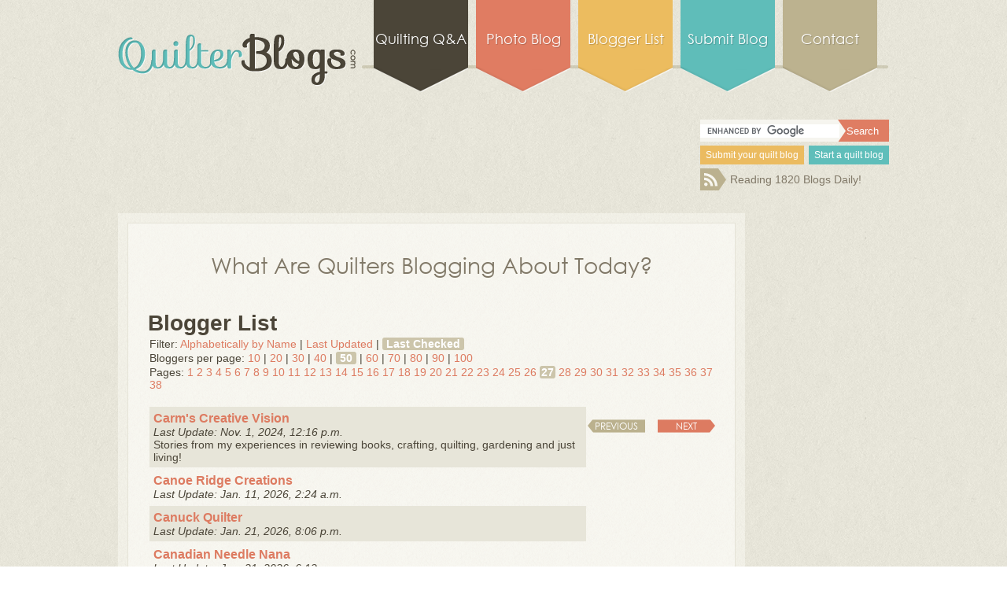

--- FILE ---
content_type: text/html; charset=utf-8
request_url: http://www.quilterblogs.com/bloggers/?page=27&page_size=50&filter=checked
body_size: 6665
content:



<!DOCTYPE html  PUBLIC '-//W3C//DTD XHTML 1.0 Transitional//EN'  'http://www.w3.org/TR/xhtml1/DTD/xhtml1-transitional.dtd'>
<html xmlns="http://www.w3.org/1999/xhtml">
<head>
	<meta content="text/html; charset=iso-8859-1" http-equiv="Content-Type" />
	<meta content="" name="keywords" />
	<meta content="" name="description" />
	<title>Blogger List</title>
	<link rel="icon" type="image/png" href="/media/styles/images/favicon.png" />
	
	
	
	
	<link rel="stylesheet" type="text/css" href="/media/styles/style.css" />
	<link rel="stylesheet" type="text/css" href="/media/styles/colorbox.css" />
	<meta name="google-site-verification" content="E1kZMnAKxqH6tXTLZkIzi9F1H9FvHsDW60QmPr42ONQ" />
	
	
	<script type="text/javascript" src="/media/scripts/jquery-1.8.3.js"></script>
	<script type="text/javascript" src="/media/dash/js/jquery.form.js"></script>
	<script type="text/javascript" src="/media/scripts/jquery.colorbox.js"></script>
	
	
	    <script type="text/javascript">
	        $(function() {
    	       //uncomment below to enable survey popup overlay
		/* $(".iframe").colorbox({iframe:true, width:"680px", height: "497px"});
	            setTimeout(function() {
                        $('.iframe').trigger('click');
                    }, 8000);
	        });*/
	    </script>
	
	
	
	
	
	
	
	
	<!--[if IE]>
	<link rel="stylesheet" type="text/css" href="/media/styles/ie.css" />
	<![endif]-->
	<!--[if IE 6]>
	<link rel="stylesheet" type="text/css" href="/media/styles/ie6.css" />
	<![endif]-->
	<!--[if IE 7]>
	<link rel="stylesheet" type="text/css" href="/media/styles/ie7.css" />
	<![endif]-->
  <script type="text/javascript">

  var _gaq = _gaq || [];
  _gaq.push(['_setAccount', 'UA-2054166-6']);
  _gaq.push(['_trackPageview']);

  (function() {
    var ga = document.createElement('script'); ga.type = 'text/javascript'; ga.async = true;
    ga.src = ('https:' == document.location.protocol ? 'https://ssl' : 'http://www') + '.google-analytics.com/ga.js';
    var s = document.getElementsByTagName('script')[0]; s.parentNode.insertBefore(ga, s);
  })();

  </script> 
</head>

<body>
<div id="wrapper">
    <div class="show-survey"><a class='iframe hidden' href="/frame.html">Show Survey</a></div>
    <div id="header">
    	<div id="logo">
        	<a href="/"><img src="/media/styles/images/logo.png" /></a>
        </div><!-- logo -->
        <ul id="nav">
        	<li><a href="http://ask.quilterblogs.com" class="black">Quilting Q&A</a></li>
        	<li><a href="/photoblog/" class="pink">Photo Blog</a></li>
            <li><a href="/bloggers/" class="yellow">Blogger List</a></li>
            <li><a href="/forms/add-blog/" class="blue">Submit Blog</a></li>
            <li><a href="/contact/" class="gray">Contact</a></li>
        </ul><!-- nav -->
        <div class="clear"></div>
    </div><!-- header -->
    
    <div id="ad1">
    	<div style="width: 728px; height: 89px;">

</div><!--<a href=""><img src="/media/styles/images/ad.jpg" /></a>-->
    </div><!-- ad1 -->
    
    <div id="topRight">
    	<div id="feed_search">
<form action="http://www.google.com" id="cse-search-box">
  <div>
    <input type="hidden" name="cx" value="partner-pub-8838408835554160:4934881081" />
    <input type="hidden" name="ie" value="UTF-8" />
    <input type="text" name="q" size="55" class="search-text" />
    <input type="submit" name="sa" value="Search" class="search-submit" />
  </div>
</form>

<script type="text/javascript" src="http://www.google.com/coop/cse/brand?form=cse-search-box&amp;lang=en"></script>

        </div><!-- feed_search -->
        <div class="submit"><a href="/forms/add-blog/">Submit your quilt blog</a></div>
        <div class="start"><a href="/start/">Start a quilt blog</a></div>
        <div class="clear"></div>
        <div id="buttons">
          <a title="RSS 2.0 feed" onclick="this.target='_blank'" href=""><img src="/media/styles/images/icon-rss.png"></a>
        </div>
        
        <!-- buttons -->
        
        <div class="dailyCount">Reading 1820 Blogs Daily!</div>
        
    </div><!-- topRight -->
    
    <div id="page">
    
    	<div id="content" class="content">
    		<div id="blog_content">
    		<div id="greeting">
                	<h1><a href="/">What Are Quilters Blogging About Today?</a></h1>
            </div><!-- greeting -->
    		<br><br>
    		
    	
	<style>
		.highlighted {
			background-color: #E7E5D9;
		}
		td {
			padding: 5px;
		}
		li {
			display: inline;
		}
		ul {
			margin:2px;padding: 0;
		}
	</style>
	<a name="listtop"></a>
    <h1>Blogger List</h1>
    
    
	
	
	
	 
    <ul>
	    <li>Filter:</li>
	    <li>
	    	<a style=""
	    	   href="?page=27&page_size=50&filter=name#listtop">Alphabetically by Name</a> |</li>
	    <li>
	    	<a style=""
	    	   href="?page=27&page_size=50&filter=updated#listtop">Last Updated</a> |</li>
	    <li>
	    	<a style="color:white;border-radius:3px;padding:0 5px;background:#CCC5AB;font-weight:bold;"
	    	   href="?page=27&page_size=50&filter=checked#listtop">Last Checked</a></li>
    </ul>
    
    <ul>
    <li>Bloggers per page:</li>
    <li><a style=""
           href="?page=27&page_size=10&filter=checked#listtop">10</a> |</li>
    <li><a style=""
    	   href="?page=27&page_size=20&filter=checked#listtop">20</a> |</li>
    <li><a style=""
           href="?page=27&page_size=30&filter=checked#listtop">30</a> |</li>
    <li><a style=""
           href="?page=27&page_size=40&filter=checked#listtop">40</a> |</li>
    <li><a style="color:white;border-radius:3px;padding:0 5px;background:#CCC5AB;font-weight:bold;"
           href="?page=27&page_size=50&filter=checked#listtop">50</a> |</li>
    <li><a style=""
    	   href="?page=27&page_size=60&filter=checked#listtop">60</a> |</li>
    <li><a style=""
           href="?page=27&page_size=70&filter=checked#listtop">70</a> |</li>
    <li><a style=""
           href="?page=27&page_size=80&filter=checked#listtop">80</a> |</li>
    <li><a style=""
           href="?page=27&page_size=90&filter=checked#listtop">90</a> |</li>
    <li><a style=""
           href="?page=27&page_size=100&filter=checked#listtop">100</a></li>
    </ul>
    
    <ul>
    	<li>Pages:</li>
    	
    	<li style="">
    	<a style=""
    	   href="?page=1&page_size=50&filter=checked#listtop">1</a></li>
    	
    	<li style="">
    	<a style=""
    	   href="?page=2&page_size=50&filter=checked#listtop">2</a></li>
    	
    	<li style="">
    	<a style=""
    	   href="?page=3&page_size=50&filter=checked#listtop">3</a></li>
    	
    	<li style="">
    	<a style=""
    	   href="?page=4&page_size=50&filter=checked#listtop">4</a></li>
    	
    	<li style="">
    	<a style=""
    	   href="?page=5&page_size=50&filter=checked#listtop">5</a></li>
    	
    	<li style="">
    	<a style=""
    	   href="?page=6&page_size=50&filter=checked#listtop">6</a></li>
    	
    	<li style="">
    	<a style=""
    	   href="?page=7&page_size=50&filter=checked#listtop">7</a></li>
    	
    	<li style="">
    	<a style=""
    	   href="?page=8&page_size=50&filter=checked#listtop">8</a></li>
    	
    	<li style="">
    	<a style=""
    	   href="?page=9&page_size=50&filter=checked#listtop">9</a></li>
    	
    	<li style="">
    	<a style=""
    	   href="?page=10&page_size=50&filter=checked#listtop">10</a></li>
    	
    	<li style="">
    	<a style=""
    	   href="?page=11&page_size=50&filter=checked#listtop">11</a></li>
    	
    	<li style="">
    	<a style=""
    	   href="?page=12&page_size=50&filter=checked#listtop">12</a></li>
    	
    	<li style="">
    	<a style=""
    	   href="?page=13&page_size=50&filter=checked#listtop">13</a></li>
    	
    	<li style="">
    	<a style=""
    	   href="?page=14&page_size=50&filter=checked#listtop">14</a></li>
    	
    	<li style="">
    	<a style=""
    	   href="?page=15&page_size=50&filter=checked#listtop">15</a></li>
    	
    	<li style="">
    	<a style=""
    	   href="?page=16&page_size=50&filter=checked#listtop">16</a></li>
    	
    	<li style="">
    	<a style=""
    	   href="?page=17&page_size=50&filter=checked#listtop">17</a></li>
    	
    	<li style="">
    	<a style=""
    	   href="?page=18&page_size=50&filter=checked#listtop">18</a></li>
    	
    	<li style="">
    	<a style=""
    	   href="?page=19&page_size=50&filter=checked#listtop">19</a></li>
    	
    	<li style="">
    	<a style=""
    	   href="?page=20&page_size=50&filter=checked#listtop">20</a></li>
    	
    	<li style="">
    	<a style=""
    	   href="?page=21&page_size=50&filter=checked#listtop">21</a></li>
    	
    	<li style="">
    	<a style=""
    	   href="?page=22&page_size=50&filter=checked#listtop">22</a></li>
    	
    	<li style="">
    	<a style=""
    	   href="?page=23&page_size=50&filter=checked#listtop">23</a></li>
    	
    	<li style="">
    	<a style=""
    	   href="?page=24&page_size=50&filter=checked#listtop">24</a></li>
    	
    	<li style="">
    	<a style=""
    	   href="?page=25&page_size=50&filter=checked#listtop">25</a></li>
    	
    	<li style="">
    	<a style=""
    	   href="?page=26&page_size=50&filter=checked#listtop">26</a></li>
    	
    	<li style="padding:0 2px;border-radius:3px;background:#CCC5AB;font-weight:bold;">
    	<a style="color:white;"
    	   href="?page=27&page_size=50&filter=checked#listtop">27</a></li>
    	
    	<li style="">
    	<a style=""
    	   href="?page=28&page_size=50&filter=checked#listtop">28</a></li>
    	
    	<li style="">
    	<a style=""
    	   href="?page=29&page_size=50&filter=checked#listtop">29</a></li>
    	
    	<li style="">
    	<a style=""
    	   href="?page=30&page_size=50&filter=checked#listtop">30</a></li>
    	
    	<li style="">
    	<a style=""
    	   href="?page=31&page_size=50&filter=checked#listtop">31</a></li>
    	
    	<li style="">
    	<a style=""
    	   href="?page=32&page_size=50&filter=checked#listtop">32</a></li>
    	
    	<li style="">
    	<a style=""
    	   href="?page=33&page_size=50&filter=checked#listtop">33</a></li>
    	
    	<li style="">
    	<a style=""
    	   href="?page=34&page_size=50&filter=checked#listtop">34</a></li>
    	
    	<li style="">
    	<a style=""
    	   href="?page=35&page_size=50&filter=checked#listtop">35</a></li>
    	
    	<li style="">
    	<a style=""
    	   href="?page=36&page_size=50&filter=checked#listtop">36</a></li>
    	
    	<li style="">
    	<a style=""
    	   href="?page=37&page_size=50&filter=checked#listtop">37</a></li>
    	
    	<li style="">
    	<a style=""
    	   href="?page=38&page_size=50&filter=checked#listtop">38</a></li>
    	
    </ul>
   <br>
   <div id="paginate">
   <ul>
   
   		<li><a class="previous" href="?page=26&page_size=50&filter=checked#listtop">Previous</a></li>
   
   <li> </li>
   
   		<li><a class="next" href="?page=28&page_size=50&filter=checked#listtop">Next</a></li>
   
   </ul>
   </div>
 
   <table>
    
   	<tr>
   		<td class="highlighted">
    		<h3><a href="https://carmsvision.blogspot.com/">Carm&#39;s Creative Vision</a></h3>
    		<em>Last Update: Nov. 1, 2024, 12:16 p.m.</em><br>
    		Stories from my experiences in reviewing books, crafting, quilting, gardening and just living!
    	</td>
    </tr>
    
   	<tr>
   		<td >
    		<h3><a href="http://www.canoeridgecreations.com/">Canoe Ridge Creations</a></h3>
    		<em>Last Update: Jan. 11, 2026, 2:24 a.m.</em><br>
    		
    	</td>
    </tr>
    
   	<tr>
   		<td class="highlighted">
    		<h3><a href="">Canuck Quilter</a></h3>
    		<em>Last Update: Jan. 21, 2026, 8:06 p.m.</em><br>
    		
    	</td>
    </tr>
    
   	<tr>
   		<td >
    		<h3><a href="https://canadianneedlenana.blogspot.com/">Canadian Needle Nana</a></h3>
    		<em>Last Update: Jan. 21, 2026, 6:12 p.m.</em><br>
    		Needlework and Nature Nut;
Book, Bird and Dog Lover
    	</td>
    </tr>
    
   	<tr>
   		<td class="highlighted">
    		<h3><a href="https://www.caliquilter.com/">CaliQuilter</a></h3>
    		<em>Last Update: Oct. 5, 2024, 4:16 p.m.</em><br>
    		Quilts | Embroidery | Fabrics
    	</td>
    </tr>
    
   	<tr>
   		<td >
    		<h3><a href="">Calla Lily Quilts</a></h3>
    		<em>Last Update: Jan. 21, 2026, 8:06 p.m.</em><br>
    		
    	</td>
    </tr>
    
   	<tr>
   		<td class="highlighted">
    		<h3><a href="http://calicomermaid.blogspot.com/">Calico Mermaid</a></h3>
    		<em>Last Update: Aug. 30, 2024, 5:27 a.m.</em><br>
    		Porterville's Quality Quilt Fabric Shop
    	</td>
    </tr>
    
   	<tr>
   		<td >
    		<h3><a href="http://calicomermaid.blogspot.com/">Calico Mermaid</a></h3>
    		<em>Last Update: Aug. 30, 2024, 5:27 a.m.</em><br>
    		Porterville's Quality Quilt Fabric Shop
    	</td>
    </tr>
    
   	<tr>
   		<td class="highlighted">
    		<h3><a href="http://calgarymqg.blogspot.com/">Calgary Modern Quilt Guild</a></h3>
    		<em>Last Update: Sept. 14, 2024, 3:43 p.m.</em><br>
    		A modern quilt guild located in Calgary, Alberta, Canada. Inspire, sew, Create!
    	</td>
    </tr>
    
   	<tr>
   		<td >
    		<h3><a href="http://caledoniaquilter.blogspot.com/">caledonia quilter</a></h3>
    		<em>Last Update: Dec. 28, 2025, 11:23 p.m.</em><br>
    		Welcome to my life.  I quilt, I garden, I cook.  Sometimes I read.  You may hear the occasional complaint.
    	</td>
    </tr>
    
   	<tr>
   		<td class="highlighted">
    		<h3><a href="http://calamityjanescottage.blogspot.com/">Calamity Jane&#39;s Cottage</a></h3>
    		<em>Last Update: Jan. 18, 2026, 8:25 a.m.</em><br>
    		Sewing, Quilting, Cooking, Antiques, Trash to Treasure
    	</td>
    </tr>
    
   	<tr>
   		<td >
    		<h3><a href="http://cactus-needle.blogspot.com/">Cactus Needle</a></h3>
    		<em>Last Update: Jan. 20, 2026, 8:22 p.m.</em><br>
    		Share the joys of quilting, fabric, sewing, family and friends. A great place for quilters to spend a few minutes.
    	</td>
    </tr>
    
   	<tr>
   		<td class="highlighted">
    		<h3><a href="">C&amp;T Publishing Blog</a></h3>
    		<em>Last Update: Jan. 22, 2026, 2:56 a.m.</em><br>
    		
    	</td>
    </tr>
    
   	<tr>
   		<td >
    		<h3><a href="http://buzzingandbumbling.blogspot.com/">Buzzing and Bumbling</a></h3>
    		<em>Last Update: Jan. 9, 2026, 3:32 p.m.</em><br>
    		
    	</td>
    </tr>
    
   	<tr>
   		<td class="highlighted">
    		<h3><a href="http://www.buzzinbumble.com/">Buzzin Bumble</a></h3>
    		<em>Last Update: Dec. 3, 2025, 1:11 p.m.</em><br>
    		Quilty Pleasures &amp; Crafty Pursuits
    	</td>
    </tr>
    
   	<tr>
   		<td >
    		<h3><a href="http://buttermilkbasin.blogspot.com/">Buttermilk Basin Design Studio</a></h3>
    		<em>Last Update: Jan. 19, 2026, 8:12 p.m.</em><br>
    		
    	</td>
    </tr>
    
   	<tr>
   		<td class="highlighted">
    		<h3><a href="http://busyhandsquilts.blogspot.com/">Busy Hands Quilts</a></h3>
    		<em>Last Update: Jan. 21, 2026, 4:30 p.m.</em><br>
    		
    	</td>
    </tr>
    
   	<tr>
   		<td >
    		<h3><a href="">Busy Needle Quilting</a></h3>
    		<em>Last Update: Jan. 21, 2026, 8:06 p.m.</em><br>
    		
    	</td>
    </tr>
    
   	<tr>
   		<td class="highlighted">
    		<h3><a href="http://bunbear.blogspot.com/">Bunbear Quilts</a></h3>
    		<em>Last Update: Nov. 21, 2025, 8:56 a.m.</em><br>
    		This is a blog mainly about quilting and sewing but there are also a lot of little slices of my life included.  Hope you enjoy my posts!
    	</td>
    </tr>
    
   	<tr>
   		<td >
    		<h3><a href="">Bust*My*Stash*Quilts</a></h3>
    		<em>Last Update: Jan. 21, 2026, 8:05 p.m.</em><br>
    		
    	</td>
    </tr>
    
   	<tr>
   		<td class="highlighted">
    		<h3><a href="http://bunbear.blogspot.com/">Bunbear Quilts</a></h3>
    		<em>Last Update: Nov. 21, 2025, 8:56 a.m.</em><br>
    		This is a blog mainly about quilting and sewing but there are also a lot of little slices of my life included.  Hope you enjoy my posts!
    	</td>
    </tr>
    
   	<tr>
   		<td >
    		<h3><a href="http://bumblebeansinc.blogspot.com/">Bumble Beans Inc.</a></h3>
    		<em>Last Update: Jan. 21, 2026, 4:26 p.m.</em><br>
    		Art, food, crafts, family, quilt commissions, quilting, and lots of other stuff... crafting, sewing, artistic, custom, handmade quilts, crazy quilts, machine sewing, free piecing, hand quilting, designing quilts for people who adore quilts... ask me about a commissioned quilt today.
    	</td>
    </tr>
    
   	<tr>
   		<td class="highlighted">
    		<h3><a href="https://brownbirddesigns.com/">Brown Bird Designs Quilts</a></h3>
    		<em>Last Update: Jan. 16, 2026, 6:45 p.m.</em><br>
    		Living a creative quilty life!
    	</td>
    </tr>
    
   	<tr>
   		<td >
    		<h3><a href="http://brighthopesquilting.blogspot.com/">Bright Hopes Quilting</a></h3>
    		<em>Last Update: July 30, 2025, 8:08 a.m.</em><br>
    		"Where Quilters Gather"
    	</td>
    </tr>
    
   	<tr>
   		<td class="highlighted">
    		<h3><a href="http://brendalousblog.blogspot.com/">BrendaLou&#39;s</a></h3>
    		<em>Last Update: Oct. 27, 2025, 2:30 p.m.</em><br>
    		
    	</td>
    </tr>
    
   	<tr>
   		<td >
    		<h3><a href="https://boutschoisis.blogspot.com/">Bouts Choisis</a></h3>
    		<em>Last Update: Oct. 22, 2025, 7:54 a.m.</em><br>
    		
    	</td>
    </tr>
    
   	<tr>
   		<td class="highlighted">
    		<h3><a href="http://bonniesgirlathome1.blogspot.com/">Bonnie&#39;s Girl</a></h3>
    		<em>Last Update: Nov. 1, 2024, 12:40 p.m.</em><br>
    		
    	</td>
    </tr>
    
   	<tr>
   		<td >
    		<h3><a href="https://bookshookssticksetc.blogspot.com/">Books, Hooks, Sticks, etc.</a></h3>
    		<em>Last Update: Nov. 11, 2024, 10:53 p.m.</em><br>
    		Blog about my reading, crochet, quilting, and knitting (which I am teaching myself) experiences.  I also throw in anything that I feel like writing about.
    	</td>
    </tr>
    
   	<tr>
   		<td class="highlighted">
    		<h3><a href="">Bon Bon Designs</a></h3>
    		<em>Last Update: Jan. 21, 2026, 8:05 p.m.</em><br>
    		
    	</td>
    </tr>
    
   	<tr>
   		<td >
    		<h3><a href="http://bogeyinspired.blogspot.com/">Bogey Inspired</a></h3>
    		<em>Last Update: Nov. 1, 2024, 9:37 a.m.</em><br>
    		Love Sharing, Learning &amp; Laughing

*Available for: Custom T-Shirt Quilts, Pattern Testing, Retreat Assistance
*Provide Instruction for: TUFFETS, Quilting 101, Accuquilt, EQ8 Basics, Tiny Tuffet Pin Cushions
*NORWEX Independent Sales Consultant
    	</td>
    </tr>
    
   	<tr>
   		<td class="highlighted">
    		<h3><a href="http://bobbinsnthreads.blogspot.com/">Bobbins &#39;n Threads Sewing Room</a></h3>
    		<em>Last Update: Sept. 5, 2024, 7:16 p.m.</em><br>
    		Quilting
    	</td>
    </tr>
    
   	<tr>
   		<td >
    		<h3><a href="http://cathy-blueberrypatch.blogspot.com/">Blueberry Patch</a></h3>
    		<em>Last Update: Jan. 12, 2026, 7:47 p.m.</em><br>
    		
    	</td>
    </tr>
    
   	<tr>
   		<td class="highlighted">
    		<h3><a href="https://bluesquarequilting.wordpress.com">Blue Square Quilting</a></h3>
    		<em>Last Update: April 24, 2025, 7:06 p.m.</em><br>
    		Quilts, crafts, inspiration...
    	</td>
    </tr>
    
   	<tr>
   		<td >
    		<h3><a href="http://blueeyedbeautyblogg.blogspot.com/">Blue Eyed Beauty Blog</a></h3>
    		<em>Last Update: Jan. 15, 2026, 9:17 a.m.</em><br>
    		I blog about a lot of random little things, but mostly my posts consist of DIY projects, home renovation &amp; decor, and food recipes!
    	</td>
    </tr>
    
   	<tr>
   		<td class="highlighted">
    		<h3><a href="">Blue Moon Fabric Arts</a></h3>
    		<em>Last Update: Jan. 21, 2026, 8:05 p.m.</em><br>
    		
    	</td>
    </tr>
    
   	<tr>
   		<td >
    		<h3><a href="">Blue Cat Quilts</a></h3>
    		<em>Last Update: Jan. 21, 2026, 8:05 p.m.</em><br>
    		
    	</td>
    </tr>
    
   	<tr>
   		<td class="highlighted">
    		<h3><a href="http://bluebirdsews.blogspot.com/">Blue Bird Sews</a></h3>
    		<em>Last Update: Jan. 18, 2026, 8:33 a.m.</em><br>
    		How to make a quilt and other sewing projects are the backdrop to my life in Portland, Oregon
    	</td>
    </tr>
    
   	<tr>
   		<td >
    		<h3><a href="http://www.blossomheartquilts.com/">Blossom Heart Quilts</a></h3>
    		<em>Last Update: Jan. 10, 2026, 11:01 p.m.</em><br>
    		Modern quilt teacher and patterns
    	</td>
    </tr>
    
   	<tr>
   		<td class="highlighted">
    		<h3><a href="http://bloominginchintz.blogspot.com/">Blooming in Chintz</a></h3>
    		<em>Last Update: Nov. 11, 2025, 4:07 a.m.</em><br>
    		Sharing a love of quilts and a passion for creating.
My name is Rahna Summerlin.  I have been an artist my entire life and a quilter for almost half of it. I am passionate about all forms of creating and am constantly inspired by other artists, quilters, craftspeople and all ...
    	</td>
    </tr>
    
   	<tr>
   		<td >
    		<h3><a href="">BLOG.H2OCOLORPAINTER.COM</a></h3>
    		<em>Last Update: Jan. 21, 2026, 8:05 p.m.</em><br>
    		
    	</td>
    </tr>
    
   	<tr>
   		<td class="highlighted">
    		<h3><a href="">Blended Fabric Quilts | Good Earth Quilting | Organic Quilting Cotton</a></h3>
    		<em>Last Update: Jan. 21, 2026, 8:05 p.m.</em><br>
    		
    	</td>
    </tr>
    
   	<tr>
   		<td >
    		<h3><a href="">block-a-day</a></h3>
    		<em>Last Update: Jan. 21, 2026, 8:05 p.m.</em><br>
    		
    	</td>
    </tr>
    
   	<tr>
   		<td class="highlighted">
    		<h3><a href="">BLOG.FLYINGBULLDOGS.COM</a></h3>
    		<em>Last Update: Jan. 21, 2026, 8:05 p.m.</em><br>
    		
    	</td>
    </tr>
    
   	<tr>
   		<td >
    		<h3><a href="">Black Tulip Quilts</a></h3>
    		<em>Last Update: Jan. 21, 2026, 8:05 p.m.</em><br>
    		
    	</td>
    </tr>
    
   	<tr>
   		<td class="highlighted">
    		<h3><a href="http://blackthreads.blogspot.com/">Black Threads</a></h3>
    		<em>Last Update: Nov. 16, 2025, 3:06 p.m.</em><br>
    		Explorations in African American Quilting, Quilt History, Fabrics and other Fanciful Topics.
    	</td>
    </tr>
    
   	<tr>
   		<td >
    		<h3><a href="http://scrapcat-scraps.blogspot.com/">Bits from the Scrap Basket</a></h3>
    		<em>Last Update: Aug. 1, 2025, 7:21 a.m.</em><br>
    		A record of my adventures in Michigan and my love of quilting.
    	</td>
    </tr>
    
   	<tr>
   		<td class="highlighted">
    		<h3><a href="http://bizarrequilter.blogspot.com/">Bizarre Quilter</a></h3>
    		<em>Last Update: Sept. 13, 2025, 8:04 a.m.</em><br>
    		
    	</td>
    </tr>
    
   	<tr>
   		<td >
    		<h3><a href="http://scrapcat-scraps.blogspot.com/">Bits From The Scrap Basket</a></h3>
    		<em>Last Update: Aug. 1, 2025, 7:21 a.m.</em><br>
    		A record of my adventures in Michigan and my love of quilting.
    	</td>
    </tr>
    
   	<tr>
   		<td class="highlighted">
    		<h3><a href="http://maryannlittlejohn.blogspot.com/">Bits and Stitches</a></h3>
    		<em>Last Update: Sept. 7, 2024, 7:09 p.m.</em><br>
    		A little of this and a little of that.  My journal of inspiration, work in progress, current creative events and some good books to read.
    	</td>
    </tr>
    
   	<tr>
   		<td >
    		<h3><a href="http://terriesandelin.blogspot.com/">Bits and Pieces</a></h3>
    		<em>Last Update: Dec. 15, 2025, 7:37 a.m.</em><br>
    		
    	</td>
    </tr>
    
   </table>
   
       <div id="paginate">
   <ul>
   
   		<li><a class="previous" href="?page=26&page_size=50&filter=checked#listtop">Previous</a></li>
   
   <li> </li>
   
   		<li><a class="next" href="?page=28&page_size=50&filter=checked#listtop">Next</a></li>
   
   </ul>
   </div>

      </div><!-- blog_content -->
      </div><!-- content -->
        
        <div id="sidebar">
        <div style="width: 160px; height: 599px;">

</div><!--<a href=""><img src="/media/styles/images/ad2.jpg" /></a>--></div><!-- sidebar -->
        
    </div><!-- page -->
    <div id="ad2">
    	<div style="width: 728px; height: 89px;">

</div><!--<a href=""><img src="/media/styles/images/ad.jpg" /></a>-->
    </div><!-- ad2 -->
    <div id="footer">
    	<ul class="footerLinks">
        	<li><a href="/">Home</a></li>
            <li><a href="/forms/add-blog/">Submit Your Blog</a></li>
            <li><a href="/bloggers/">Quilt Blogger List</a></li>
            <li><a href="/promote/">Promote Quilterblogs</a></li>
            <li class="last"><a href="/contact/">Advertise With Us</a></li>
        </ul><!-- footerLinks -->
        <div class="copyright">
        	&copy; 2026 <a href="http://www.websitesforquilters.com" target="_blank">Websites For Quilters</a>. All Rights Reserved.
        </div><!-- copyright -->
        <div class="clear"></div>
    </div><!-- footer -->
    
</div><!-- wrapper -->
<script>
        	$(document).ready(function(){
                //sidebar fix, Larry Rich 5/20/2013
                //Formatting of certain posts causes sidebar to display inside of content div instead of next to it.
                //check if sidebar is a child instead of a sibling to content, if so, prepend a closing div
                //sidebar = $('#sidebar');
                //if sidebar.attr('id') == "content"{ 
                //    sidebar.prepend("</div>");
               // }
				
				// scroll ad sidebar with page
			    var $scrollingDiv = $("#sidebar");
			    //alert("page Height: " + $("#page").height());
			    //alert($scrollingDiv.height());
			    var scrollMax = $("#blog_content").height() ;
			    scrollMax = scrollMax < 0 ? 0 : scrollMax;
				//alert(scrollMax);
			 	$(window).scroll(function(){		
				    var margin = $(window).scrollTop()-250;
			        margin = margin < 0 ? 0 : margin;	        
			        margin = margin > scrollMax ? scrollMax: margin;

					$scrollingDiv
						.stop()
						.animate({"marginTop": margin + "px"}, 0 );			
				});
				
			});
        </script>
</body>
</html>


--- FILE ---
content_type: text/css
request_url: http://www.quilterblogs.com/media/styles/style.css
body_size: 7793
content:
@charset "utf-8";
/* CSS Document */

body {
	background: url(/media/styles/images/bg.jpg);
	font-family: Arial, Helvetica, sans-serif;
	font-size: 14px;
	color: #4b4538;
	margin: 0;
	padding: 0;
}

@font-face {
	font-family: Century Gothic;
	src: url('fonts/GOTHIC.TTF');
}

.clear {
	clear: both;
}

img {
	border: 0;
}

.hidden {
    display: none;
}

#wrapper {
	margin: 0 auto;
	width: 980px;
}

/**** HEADER ****/

#header {
	height: 122px;
	background: url(/media/styles/images/headerBG.gif) no-repeat 310px 83px;
	padding-bottom: 30px;
}

#logo {
	float: left;
	padding-top: 43px;
}

/**** NAVIGATION ****/
ul#nav {
float: right;
margin: 0;
padding: 0 10px 0;
list-style: none;
}

ul#nav li {
float: left;
text-align: center;
margin: 0 5px;
}

ul#nav a {
width: 120px;
height: 130px;
display: block;
color: #fff;
text-decoration:none;
font-family: Century Gothic;
font-size: 18px;
line-height: 125px;
position: relative;
top: -13px;
}

ul#nav a:hover {
top: 0;
}

a.black, a.pink, a.yellow, a.blue, a.gray {
background: url('images/nav-btn-bottom.png') no-repeat center bottom;
-webkit-transition: all .3s ease-in-out;
  -moz-transition: all .3s ease-in-out;
  -o-transition: all .3s ease-in-out;
  transition: all .3s ease-in-out;
text-shadow: 1px 1px 1px rgba(0,0,0,.2);
}

a.black {
background-color: #4b4538;
}

a.black:hover {
background-color: #2d2b26;
}

a.pink {
background-color: #e07c62;
}

a.pink:hover {
background-color: #cd6b52;
}

a.yellow {
background-color: #ecbc5f;
}

a.yellow:hover {
background-color: #dcad51;
}

a.blue {
background-color: #5fbdb9;
}

a.blue:hover {
background-color: #51ada9;
}

a.gray {
background-color: #bcb28f;
}

a.gray:hover {
background-color: #ada37e;
}

/* old nav
ul#nav {
	float: right;
	margin: 0;
	padding: 0 18px 0 0;
	list-style: none;
}

ul#nav li {
	float: left;
	text-align: center;
	margin: 0 15px;
}

ul#nav a {
	width: 129px;
	height: 120px;
	display: block;
	color: #fff;
	text-decoration:none;
	font-family: Century Gothic;
	font-size: 18px;
	line-height: 116px;
}

a.pink, a.yellow, a.blue, a.gray {
	background-position: top center;
}

a.pink:hover, a.yellow:hover, a.blue:hover, a.gray:hover {
	background-position: bottom center;
}

a.pink {
	background: url(/media/styles/images/nav-pink.png) no-repeat;
	text-shadow: 1px 1px 1px #c77e6b;
}

a.yellow {
	background: url(/media/styles/images/nav-yellow.png) no-repeat;
	text-shadow: 1px 1px 1px #d4ae62;
}

a.blue {
	background: url(/media/styles/images/nav-blue.png) no-repeat;
	text-shadow: 1px 1px 1px #62b2ae;
}

a.gray {
	background: url(/media/styles/images/nav-beige.png) no-repeat;
	text-shadow: 1px 1px 1px #aea68b;
}
*/
/**** AD1 ****/

#ad1 {
	float: left;
	margin-bottom: 30px;
}

#ad1 img {
	border: 1px solid #f7f6ef;
}


#ad2 {
    float: left;
    width: 800px;
    margin: auto 0;
    margin-bottom: 30px;
    margin-top: 10px;
}
#ad2 img {
	border: 7px solid #f7f6ef;
}

#topRight {
	float: right;
	color: #807867;
	line-height: 29px;
}

#feed_search {
	background: url(/media/styles/images/searchBG.gif) no-repeat top right;
	font-family: Century Gothic;
	font-size: 12px;
	width: 240px;
	height: 28px;
}

#feed_search .search-text {
	border: 0;
	background:transparent;
	width: 168px;
	padding-left: 7px;
}

#feed_search .search-submit {
	color: #fff;
	border: 0;
	background: transparent;
	cursor: pointer;
	padding-left: 6px;
    padding-right: 2px;
}

#topRight .submit a, #topRight .start a {
	color: #fff;
	text-decoration: none;
	font-size: 12px;
	padding: 5px 7px;
	margin: 5px 0;
	line-height: normal;
}

#topRight .submit a {
	background: #ebbb60;
	float: left;
}

#topRight .submit a:hover {
	background: #dcac51;
}

#topRight .start a {
	background: #5fbeba;
	float: right;
}

#topRight .start a:hover {
	background: #4ea8a4;
}

#buttons {
	clear: both;
	float: left;
	padding-right: 5px;
}

/**** PAGE ****/

#page {
	
}

/**** CONTENT ****/

#content {
	float: left;
	width: 773px;
	background: url(/media/styles/images/contentBG.gif);
	padding: 12px;
}

.content a {
	color: #dd7b61;
	text-decoration:none;
}

.content a:hover {
	color: #2a261c;
}

.content h1, h2, h3 {
	margin: 0;
}

#blog_content {
	background: url(/media/styles/images/blogContentBG.gif);
	padding: 25px;
	border: 1px solid #e5e3d7;
	position: relative;
}

#greeting h1 {
	text-align: center;
	font-weight: normal;
	font-family: Century Gothic;
	padding: 10px 0;
}

#greeting h1 a {
	color: #807867;
}

#greeting h1 a:hover {
	color: #2a261c;
}

.date {
	background: transparent url(/media/styles/images/dateLeft.gif) no-repeat top left;
	color: #fff;
	font-family: Century Gothic;
	height: 60px;
	display: block;
	float: left;
	margin-top: 0px;
	margin-left: -32px;
	padding: 0 0 0 20px;
	font-size: 22px;
	line-height: 51px;
}

.date span {
	background: url(/media/styles/images/dateRight.png) no-repeat top right;
	padding: 12px 35px 15px 0;	
}

#triangle-right {
    border-bottom: 50px solid transparent;
    border-left: 40px solid red;
    border-top: 50px solid transparent;
    height: 0;
    width: 0;
}

@media screen and (-webkit-min-device-pixel-ratio:0) { .date span{padding: 13px 35px 15px 0;} }

#paginate {
	float: right;
	font-family: Century Gothic;
	font-size: 14px;
	padding-top: 16px;
}

#paginate a {
	color: #fff;
	text-transform: uppercase;
	font-size: 12px;
}

#paginate span {
	font-weight: bold;
	color: #4b4538;
}

.paginateBorder {
	border-top: 1px solid #dfdccc;
	/*border-bottom: 1px solid #dfdccc;*/
	height: 8px;
	margin: 25px 0 0 0;
	clear: both;
}
#bottom{
   border-top: 1px solid #DFDCCC;
    clear: both;
    height: 32px;
    margin: 25px 0 0;
}

#paginate ul {
	list-style: none;
	margin: 0;
	padding: 0;
}

#paginate li {
	float: left;
}

#paginate a.previous, #paginate a.next {
	margin-top: 2px;
	text-align: center;
	width: 73px;
	display: block;
}

#paginate a.previous:hover, #paginate a.next:hover {
	zoom: 1;
	filter: alpha(opacity=70);
	opacity: 0.7;
}

#paginate a.previous {
	background: url(/media/styles/images/previousBG.png) no-repeat;
	margin-right: 8px;
}

#paginate a.next {
	background: url(/media/styles/images/nextBG.png) no-repeat;
	margin-left: 8px;
}

.post {
	padding-top: 20px;
	border-top: 1px dashed #bbb18e;
	clear: both;
	margin-bottom: 50px;
	margin-top: 62px;
}

.first {
	border-top: 0;
}

.post-title a {
	color: #2a261c;
	font-family: Century Gothic;
	font-weight: bold;
	font-size: 25px;
}

.post-title a:hover {
	color: #dd7b61;
}

.post-title span {
	color: #807867;
	font-size: 12px;
	font-family: Century Gothic;
}

.post-content {
	line-height: 150%;
}

a.read-more {
	background: url(/media/styles/images/readMore.png) no-repeat top center;
	display: block;
	text-align: center;
	color: #fff;
	font-family: Century Gothic;
	height: 29px;
	padding-top: 5px;
	text-transform: uppercase;
	clear: both;
}
a.read-more:hover {
	background-position: bottom center;
	color: #fff;
}

.post-meta {
	float: right;
	padding-bottom: 40px;
	font-family: Century Gothic;
	color: #807867;
	line-height: 120%;
	text-align: right;
	padding-top: 5px;
}

.post-meta .added-by a {
	font-weight: bold;
}

/**** SIDEBAR ****/

#sidebar {
	float: right;
	width: ;
    /*position: absolute;
    right: 24.25%;
    top: 40%;*/
    /*position:fixed;
    right:24.25%;
    top:250px;*/
}

/**** FOOTER ****/

#footer {
	clear: both;
	padding: 20px 0;
	font-size: 12px;
	color: #7a7363;
}

#footer a {
	color: #7a7363;
	text-decoration:none;
}

#footer a:hover {
	color: #2a261c;
}

ul.footerLinks {
	float: left;
	margin: 0;
	padding: 0;
	list-style: none;
}

ul.footerLinks li {
	float: left;
	border-right: 1px solid #f7f7f0;
	margin-right: 7px;
	padding-right: 7px;
}

ul.footerLinks li.last {
	border: none;
}

.copyright {
	float: right;
	padding-right: 185px;
}

.post-content img{
	max-width: 700px;
}
